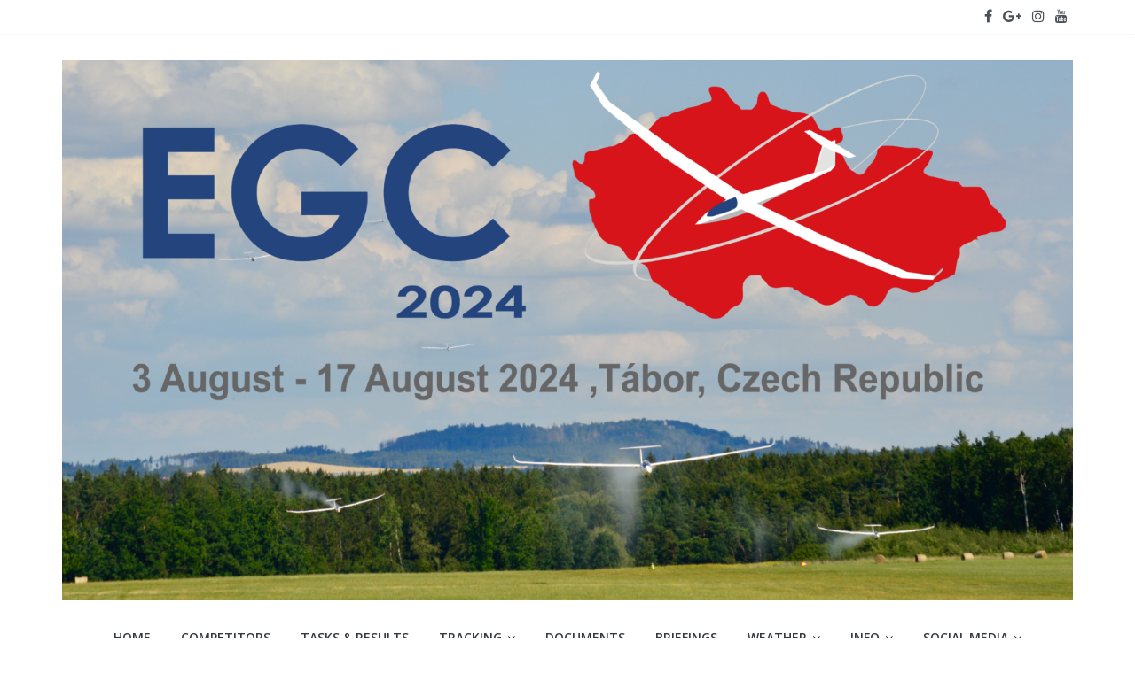

--- FILE ---
content_type: text/html; charset=UTF-8
request_url: https://www.egc2024.cz/ahoj-vsichni/
body_size: 11794
content:
<!DOCTYPE html>
<html lang="en-US">
<head>
	<meta charset="UTF-8"/>
	<meta name="viewport" content="width=device-width, initial-scale=1">
	<link rel="profile" href="http://gmpg.org/xfn/11"/>
	<title>Welcome to EGC 2024 website &#8211; EGC 2024</title>
<meta name='robots' content='max-image-preview:large' />
<link rel='dns-prefetch' href='//fonts.googleapis.com' />
<link rel="alternate" type="application/rss+xml" title="EGC 2024 &raquo; Feed" href="https://www.egc2024.cz/feed/" />
<link rel="alternate" title="oEmbed (JSON)" type="application/json+oembed" href="https://www.egc2024.cz/wp-json/oembed/1.0/embed?url=https%3A%2F%2Fwww.egc2024.cz%2Fahoj-vsichni%2F" />
<link rel="alternate" title="oEmbed (XML)" type="text/xml+oembed" href="https://www.egc2024.cz/wp-json/oembed/1.0/embed?url=https%3A%2F%2Fwww.egc2024.cz%2Fahoj-vsichni%2F&#038;format=xml" />
<style id='wp-img-auto-sizes-contain-inline-css' type='text/css'>
img:is([sizes=auto i],[sizes^="auto," i]){contain-intrinsic-size:3000px 1500px}
/*# sourceURL=wp-img-auto-sizes-contain-inline-css */
</style>
<style id='wp-emoji-styles-inline-css' type='text/css'>

	img.wp-smiley, img.emoji {
		display: inline !important;
		border: none !important;
		box-shadow: none !important;
		height: 1em !important;
		width: 1em !important;
		margin: 0 0.07em !important;
		vertical-align: -0.1em !important;
		background: none !important;
		padding: 0 !important;
	}
/*# sourceURL=wp-emoji-styles-inline-css */
</style>
<style id='wp-block-library-inline-css' type='text/css'>
:root{--wp-block-synced-color:#7a00df;--wp-block-synced-color--rgb:122,0,223;--wp-bound-block-color:var(--wp-block-synced-color);--wp-editor-canvas-background:#ddd;--wp-admin-theme-color:#007cba;--wp-admin-theme-color--rgb:0,124,186;--wp-admin-theme-color-darker-10:#006ba1;--wp-admin-theme-color-darker-10--rgb:0,107,160.5;--wp-admin-theme-color-darker-20:#005a87;--wp-admin-theme-color-darker-20--rgb:0,90,135;--wp-admin-border-width-focus:2px}@media (min-resolution:192dpi){:root{--wp-admin-border-width-focus:1.5px}}.wp-element-button{cursor:pointer}:root .has-very-light-gray-background-color{background-color:#eee}:root .has-very-dark-gray-background-color{background-color:#313131}:root .has-very-light-gray-color{color:#eee}:root .has-very-dark-gray-color{color:#313131}:root .has-vivid-green-cyan-to-vivid-cyan-blue-gradient-background{background:linear-gradient(135deg,#00d084,#0693e3)}:root .has-purple-crush-gradient-background{background:linear-gradient(135deg,#34e2e4,#4721fb 50%,#ab1dfe)}:root .has-hazy-dawn-gradient-background{background:linear-gradient(135deg,#faaca8,#dad0ec)}:root .has-subdued-olive-gradient-background{background:linear-gradient(135deg,#fafae1,#67a671)}:root .has-atomic-cream-gradient-background{background:linear-gradient(135deg,#fdd79a,#004a59)}:root .has-nightshade-gradient-background{background:linear-gradient(135deg,#330968,#31cdcf)}:root .has-midnight-gradient-background{background:linear-gradient(135deg,#020381,#2874fc)}:root{--wp--preset--font-size--normal:16px;--wp--preset--font-size--huge:42px}.has-regular-font-size{font-size:1em}.has-larger-font-size{font-size:2.625em}.has-normal-font-size{font-size:var(--wp--preset--font-size--normal)}.has-huge-font-size{font-size:var(--wp--preset--font-size--huge)}.has-text-align-center{text-align:center}.has-text-align-left{text-align:left}.has-text-align-right{text-align:right}.has-fit-text{white-space:nowrap!important}#end-resizable-editor-section{display:none}.aligncenter{clear:both}.items-justified-left{justify-content:flex-start}.items-justified-center{justify-content:center}.items-justified-right{justify-content:flex-end}.items-justified-space-between{justify-content:space-between}.screen-reader-text{border:0;clip-path:inset(50%);height:1px;margin:-1px;overflow:hidden;padding:0;position:absolute;width:1px;word-wrap:normal!important}.screen-reader-text:focus{background-color:#ddd;clip-path:none;color:#444;display:block;font-size:1em;height:auto;left:5px;line-height:normal;padding:15px 23px 14px;text-decoration:none;top:5px;width:auto;z-index:100000}html :where(.has-border-color){border-style:solid}html :where([style*=border-top-color]){border-top-style:solid}html :where([style*=border-right-color]){border-right-style:solid}html :where([style*=border-bottom-color]){border-bottom-style:solid}html :where([style*=border-left-color]){border-left-style:solid}html :where([style*=border-width]){border-style:solid}html :where([style*=border-top-width]){border-top-style:solid}html :where([style*=border-right-width]){border-right-style:solid}html :where([style*=border-bottom-width]){border-bottom-style:solid}html :where([style*=border-left-width]){border-left-style:solid}html :where(img[class*=wp-image-]){height:auto;max-width:100%}:where(figure){margin:0 0 1em}html :where(.is-position-sticky){--wp-admin--admin-bar--position-offset:var(--wp-admin--admin-bar--height,0px)}@media screen and (max-width:600px){html :where(.is-position-sticky){--wp-admin--admin-bar--position-offset:0px}}

/*# sourceURL=wp-block-library-inline-css */
</style><style id='wp-block-image-inline-css' type='text/css'>
.wp-block-image>a,.wp-block-image>figure>a{display:inline-block}.wp-block-image img{box-sizing:border-box;height:auto;max-width:100%;vertical-align:bottom}@media not (prefers-reduced-motion){.wp-block-image img.hide{visibility:hidden}.wp-block-image img.show{animation:show-content-image .4s}}.wp-block-image[style*=border-radius] img,.wp-block-image[style*=border-radius]>a{border-radius:inherit}.wp-block-image.has-custom-border img{box-sizing:border-box}.wp-block-image.aligncenter{text-align:center}.wp-block-image.alignfull>a,.wp-block-image.alignwide>a{width:100%}.wp-block-image.alignfull img,.wp-block-image.alignwide img{height:auto;width:100%}.wp-block-image .aligncenter,.wp-block-image .alignleft,.wp-block-image .alignright,.wp-block-image.aligncenter,.wp-block-image.alignleft,.wp-block-image.alignright{display:table}.wp-block-image .aligncenter>figcaption,.wp-block-image .alignleft>figcaption,.wp-block-image .alignright>figcaption,.wp-block-image.aligncenter>figcaption,.wp-block-image.alignleft>figcaption,.wp-block-image.alignright>figcaption{caption-side:bottom;display:table-caption}.wp-block-image .alignleft{float:left;margin:.5em 1em .5em 0}.wp-block-image .alignright{float:right;margin:.5em 0 .5em 1em}.wp-block-image .aligncenter{margin-left:auto;margin-right:auto}.wp-block-image :where(figcaption){margin-bottom:1em;margin-top:.5em}.wp-block-image.is-style-circle-mask img{border-radius:9999px}@supports ((-webkit-mask-image:none) or (mask-image:none)) or (-webkit-mask-image:none){.wp-block-image.is-style-circle-mask img{border-radius:0;-webkit-mask-image:url('data:image/svg+xml;utf8,<svg viewBox="0 0 100 100" xmlns="http://www.w3.org/2000/svg"><circle cx="50" cy="50" r="50"/></svg>');mask-image:url('data:image/svg+xml;utf8,<svg viewBox="0 0 100 100" xmlns="http://www.w3.org/2000/svg"><circle cx="50" cy="50" r="50"/></svg>');mask-mode:alpha;-webkit-mask-position:center;mask-position:center;-webkit-mask-repeat:no-repeat;mask-repeat:no-repeat;-webkit-mask-size:contain;mask-size:contain}}:root :where(.wp-block-image.is-style-rounded img,.wp-block-image .is-style-rounded img){border-radius:9999px}.wp-block-image figure{margin:0}.wp-lightbox-container{display:flex;flex-direction:column;position:relative}.wp-lightbox-container img{cursor:zoom-in}.wp-lightbox-container img:hover+button{opacity:1}.wp-lightbox-container button{align-items:center;backdrop-filter:blur(16px) saturate(180%);background-color:#5a5a5a40;border:none;border-radius:4px;cursor:zoom-in;display:flex;height:20px;justify-content:center;opacity:0;padding:0;position:absolute;right:16px;text-align:center;top:16px;width:20px;z-index:100}@media not (prefers-reduced-motion){.wp-lightbox-container button{transition:opacity .2s ease}}.wp-lightbox-container button:focus-visible{outline:3px auto #5a5a5a40;outline:3px auto -webkit-focus-ring-color;outline-offset:3px}.wp-lightbox-container button:hover{cursor:pointer;opacity:1}.wp-lightbox-container button:focus{opacity:1}.wp-lightbox-container button:focus,.wp-lightbox-container button:hover,.wp-lightbox-container button:not(:hover):not(:active):not(.has-background){background-color:#5a5a5a40;border:none}.wp-lightbox-overlay{box-sizing:border-box;cursor:zoom-out;height:100vh;left:0;overflow:hidden;position:fixed;top:0;visibility:hidden;width:100%;z-index:100000}.wp-lightbox-overlay .close-button{align-items:center;cursor:pointer;display:flex;justify-content:center;min-height:40px;min-width:40px;padding:0;position:absolute;right:calc(env(safe-area-inset-right) + 16px);top:calc(env(safe-area-inset-top) + 16px);z-index:5000000}.wp-lightbox-overlay .close-button:focus,.wp-lightbox-overlay .close-button:hover,.wp-lightbox-overlay .close-button:not(:hover):not(:active):not(.has-background){background:none;border:none}.wp-lightbox-overlay .lightbox-image-container{height:var(--wp--lightbox-container-height);left:50%;overflow:hidden;position:absolute;top:50%;transform:translate(-50%,-50%);transform-origin:top left;width:var(--wp--lightbox-container-width);z-index:9999999999}.wp-lightbox-overlay .wp-block-image{align-items:center;box-sizing:border-box;display:flex;height:100%;justify-content:center;margin:0;position:relative;transform-origin:0 0;width:100%;z-index:3000000}.wp-lightbox-overlay .wp-block-image img{height:var(--wp--lightbox-image-height);min-height:var(--wp--lightbox-image-height);min-width:var(--wp--lightbox-image-width);width:var(--wp--lightbox-image-width)}.wp-lightbox-overlay .wp-block-image figcaption{display:none}.wp-lightbox-overlay button{background:none;border:none}.wp-lightbox-overlay .scrim{background-color:#fff;height:100%;opacity:.9;position:absolute;width:100%;z-index:2000000}.wp-lightbox-overlay.active{visibility:visible}@media not (prefers-reduced-motion){.wp-lightbox-overlay.active{animation:turn-on-visibility .25s both}.wp-lightbox-overlay.active img{animation:turn-on-visibility .35s both}.wp-lightbox-overlay.show-closing-animation:not(.active){animation:turn-off-visibility .35s both}.wp-lightbox-overlay.show-closing-animation:not(.active) img{animation:turn-off-visibility .25s both}.wp-lightbox-overlay.zoom.active{animation:none;opacity:1;visibility:visible}.wp-lightbox-overlay.zoom.active .lightbox-image-container{animation:lightbox-zoom-in .4s}.wp-lightbox-overlay.zoom.active .lightbox-image-container img{animation:none}.wp-lightbox-overlay.zoom.active .scrim{animation:turn-on-visibility .4s forwards}.wp-lightbox-overlay.zoom.show-closing-animation:not(.active){animation:none}.wp-lightbox-overlay.zoom.show-closing-animation:not(.active) .lightbox-image-container{animation:lightbox-zoom-out .4s}.wp-lightbox-overlay.zoom.show-closing-animation:not(.active) .lightbox-image-container img{animation:none}.wp-lightbox-overlay.zoom.show-closing-animation:not(.active) .scrim{animation:turn-off-visibility .4s forwards}}@keyframes show-content-image{0%{visibility:hidden}99%{visibility:hidden}to{visibility:visible}}@keyframes turn-on-visibility{0%{opacity:0}to{opacity:1}}@keyframes turn-off-visibility{0%{opacity:1;visibility:visible}99%{opacity:0;visibility:visible}to{opacity:0;visibility:hidden}}@keyframes lightbox-zoom-in{0%{transform:translate(calc((-100vw + var(--wp--lightbox-scrollbar-width))/2 + var(--wp--lightbox-initial-left-position)),calc(-50vh + var(--wp--lightbox-initial-top-position))) scale(var(--wp--lightbox-scale))}to{transform:translate(-50%,-50%) scale(1)}}@keyframes lightbox-zoom-out{0%{transform:translate(-50%,-50%) scale(1);visibility:visible}99%{visibility:visible}to{transform:translate(calc((-100vw + var(--wp--lightbox-scrollbar-width))/2 + var(--wp--lightbox-initial-left-position)),calc(-50vh + var(--wp--lightbox-initial-top-position))) scale(var(--wp--lightbox-scale));visibility:hidden}}
/*# sourceURL=https://www.egc2024.cz/wp-includes/blocks/image/style.min.css */
</style>
<style id='wp-block-paragraph-inline-css' type='text/css'>
.is-small-text{font-size:.875em}.is-regular-text{font-size:1em}.is-large-text{font-size:2.25em}.is-larger-text{font-size:3em}.has-drop-cap:not(:focus):first-letter{float:left;font-size:8.4em;font-style:normal;font-weight:100;line-height:.68;margin:.05em .1em 0 0;text-transform:uppercase}body.rtl .has-drop-cap:not(:focus):first-letter{float:none;margin-left:.1em}p.has-drop-cap.has-background{overflow:hidden}:root :where(p.has-background){padding:1.25em 2.375em}:where(p.has-text-color:not(.has-link-color)) a{color:inherit}p.has-text-align-left[style*="writing-mode:vertical-lr"],p.has-text-align-right[style*="writing-mode:vertical-rl"]{rotate:180deg}
/*# sourceURL=https://www.egc2024.cz/wp-includes/blocks/paragraph/style.min.css */
</style>
<style id='global-styles-inline-css' type='text/css'>
:root{--wp--preset--aspect-ratio--square: 1;--wp--preset--aspect-ratio--4-3: 4/3;--wp--preset--aspect-ratio--3-4: 3/4;--wp--preset--aspect-ratio--3-2: 3/2;--wp--preset--aspect-ratio--2-3: 2/3;--wp--preset--aspect-ratio--16-9: 16/9;--wp--preset--aspect-ratio--9-16: 9/16;--wp--preset--color--black: #000000;--wp--preset--color--cyan-bluish-gray: #abb8c3;--wp--preset--color--white: #ffffff;--wp--preset--color--pale-pink: #f78da7;--wp--preset--color--vivid-red: #cf2e2e;--wp--preset--color--luminous-vivid-orange: #ff6900;--wp--preset--color--luminous-vivid-amber: #fcb900;--wp--preset--color--light-green-cyan: #7bdcb5;--wp--preset--color--vivid-green-cyan: #00d084;--wp--preset--color--pale-cyan-blue: #8ed1fc;--wp--preset--color--vivid-cyan-blue: #0693e3;--wp--preset--color--vivid-purple: #9b51e0;--wp--preset--gradient--vivid-cyan-blue-to-vivid-purple: linear-gradient(135deg,rgb(6,147,227) 0%,rgb(155,81,224) 100%);--wp--preset--gradient--light-green-cyan-to-vivid-green-cyan: linear-gradient(135deg,rgb(122,220,180) 0%,rgb(0,208,130) 100%);--wp--preset--gradient--luminous-vivid-amber-to-luminous-vivid-orange: linear-gradient(135deg,rgb(252,185,0) 0%,rgb(255,105,0) 100%);--wp--preset--gradient--luminous-vivid-orange-to-vivid-red: linear-gradient(135deg,rgb(255,105,0) 0%,rgb(207,46,46) 100%);--wp--preset--gradient--very-light-gray-to-cyan-bluish-gray: linear-gradient(135deg,rgb(238,238,238) 0%,rgb(169,184,195) 100%);--wp--preset--gradient--cool-to-warm-spectrum: linear-gradient(135deg,rgb(74,234,220) 0%,rgb(151,120,209) 20%,rgb(207,42,186) 40%,rgb(238,44,130) 60%,rgb(251,105,98) 80%,rgb(254,248,76) 100%);--wp--preset--gradient--blush-light-purple: linear-gradient(135deg,rgb(255,206,236) 0%,rgb(152,150,240) 100%);--wp--preset--gradient--blush-bordeaux: linear-gradient(135deg,rgb(254,205,165) 0%,rgb(254,45,45) 50%,rgb(107,0,62) 100%);--wp--preset--gradient--luminous-dusk: linear-gradient(135deg,rgb(255,203,112) 0%,rgb(199,81,192) 50%,rgb(65,88,208) 100%);--wp--preset--gradient--pale-ocean: linear-gradient(135deg,rgb(255,245,203) 0%,rgb(182,227,212) 50%,rgb(51,167,181) 100%);--wp--preset--gradient--electric-grass: linear-gradient(135deg,rgb(202,248,128) 0%,rgb(113,206,126) 100%);--wp--preset--gradient--midnight: linear-gradient(135deg,rgb(2,3,129) 0%,rgb(40,116,252) 100%);--wp--preset--font-size--small: 13px;--wp--preset--font-size--medium: 20px;--wp--preset--font-size--large: 36px;--wp--preset--font-size--x-large: 42px;--wp--preset--spacing--20: 0.44rem;--wp--preset--spacing--30: 0.67rem;--wp--preset--spacing--40: 1rem;--wp--preset--spacing--50: 1.5rem;--wp--preset--spacing--60: 2.25rem;--wp--preset--spacing--70: 3.38rem;--wp--preset--spacing--80: 5.06rem;--wp--preset--shadow--natural: 6px 6px 9px rgba(0, 0, 0, 0.2);--wp--preset--shadow--deep: 12px 12px 50px rgba(0, 0, 0, 0.4);--wp--preset--shadow--sharp: 6px 6px 0px rgba(0, 0, 0, 0.2);--wp--preset--shadow--outlined: 6px 6px 0px -3px rgb(255, 255, 255), 6px 6px rgb(0, 0, 0);--wp--preset--shadow--crisp: 6px 6px 0px rgb(0, 0, 0);}:where(.is-layout-flex){gap: 0.5em;}:where(.is-layout-grid){gap: 0.5em;}body .is-layout-flex{display: flex;}.is-layout-flex{flex-wrap: wrap;align-items: center;}.is-layout-flex > :is(*, div){margin: 0;}body .is-layout-grid{display: grid;}.is-layout-grid > :is(*, div){margin: 0;}:where(.wp-block-columns.is-layout-flex){gap: 2em;}:where(.wp-block-columns.is-layout-grid){gap: 2em;}:where(.wp-block-post-template.is-layout-flex){gap: 1.25em;}:where(.wp-block-post-template.is-layout-grid){gap: 1.25em;}.has-black-color{color: var(--wp--preset--color--black) !important;}.has-cyan-bluish-gray-color{color: var(--wp--preset--color--cyan-bluish-gray) !important;}.has-white-color{color: var(--wp--preset--color--white) !important;}.has-pale-pink-color{color: var(--wp--preset--color--pale-pink) !important;}.has-vivid-red-color{color: var(--wp--preset--color--vivid-red) !important;}.has-luminous-vivid-orange-color{color: var(--wp--preset--color--luminous-vivid-orange) !important;}.has-luminous-vivid-amber-color{color: var(--wp--preset--color--luminous-vivid-amber) !important;}.has-light-green-cyan-color{color: var(--wp--preset--color--light-green-cyan) !important;}.has-vivid-green-cyan-color{color: var(--wp--preset--color--vivid-green-cyan) !important;}.has-pale-cyan-blue-color{color: var(--wp--preset--color--pale-cyan-blue) !important;}.has-vivid-cyan-blue-color{color: var(--wp--preset--color--vivid-cyan-blue) !important;}.has-vivid-purple-color{color: var(--wp--preset--color--vivid-purple) !important;}.has-black-background-color{background-color: var(--wp--preset--color--black) !important;}.has-cyan-bluish-gray-background-color{background-color: var(--wp--preset--color--cyan-bluish-gray) !important;}.has-white-background-color{background-color: var(--wp--preset--color--white) !important;}.has-pale-pink-background-color{background-color: var(--wp--preset--color--pale-pink) !important;}.has-vivid-red-background-color{background-color: var(--wp--preset--color--vivid-red) !important;}.has-luminous-vivid-orange-background-color{background-color: var(--wp--preset--color--luminous-vivid-orange) !important;}.has-luminous-vivid-amber-background-color{background-color: var(--wp--preset--color--luminous-vivid-amber) !important;}.has-light-green-cyan-background-color{background-color: var(--wp--preset--color--light-green-cyan) !important;}.has-vivid-green-cyan-background-color{background-color: var(--wp--preset--color--vivid-green-cyan) !important;}.has-pale-cyan-blue-background-color{background-color: var(--wp--preset--color--pale-cyan-blue) !important;}.has-vivid-cyan-blue-background-color{background-color: var(--wp--preset--color--vivid-cyan-blue) !important;}.has-vivid-purple-background-color{background-color: var(--wp--preset--color--vivid-purple) !important;}.has-black-border-color{border-color: var(--wp--preset--color--black) !important;}.has-cyan-bluish-gray-border-color{border-color: var(--wp--preset--color--cyan-bluish-gray) !important;}.has-white-border-color{border-color: var(--wp--preset--color--white) !important;}.has-pale-pink-border-color{border-color: var(--wp--preset--color--pale-pink) !important;}.has-vivid-red-border-color{border-color: var(--wp--preset--color--vivid-red) !important;}.has-luminous-vivid-orange-border-color{border-color: var(--wp--preset--color--luminous-vivid-orange) !important;}.has-luminous-vivid-amber-border-color{border-color: var(--wp--preset--color--luminous-vivid-amber) !important;}.has-light-green-cyan-border-color{border-color: var(--wp--preset--color--light-green-cyan) !important;}.has-vivid-green-cyan-border-color{border-color: var(--wp--preset--color--vivid-green-cyan) !important;}.has-pale-cyan-blue-border-color{border-color: var(--wp--preset--color--pale-cyan-blue) !important;}.has-vivid-cyan-blue-border-color{border-color: var(--wp--preset--color--vivid-cyan-blue) !important;}.has-vivid-purple-border-color{border-color: var(--wp--preset--color--vivid-purple) !important;}.has-vivid-cyan-blue-to-vivid-purple-gradient-background{background: var(--wp--preset--gradient--vivid-cyan-blue-to-vivid-purple) !important;}.has-light-green-cyan-to-vivid-green-cyan-gradient-background{background: var(--wp--preset--gradient--light-green-cyan-to-vivid-green-cyan) !important;}.has-luminous-vivid-amber-to-luminous-vivid-orange-gradient-background{background: var(--wp--preset--gradient--luminous-vivid-amber-to-luminous-vivid-orange) !important;}.has-luminous-vivid-orange-to-vivid-red-gradient-background{background: var(--wp--preset--gradient--luminous-vivid-orange-to-vivid-red) !important;}.has-very-light-gray-to-cyan-bluish-gray-gradient-background{background: var(--wp--preset--gradient--very-light-gray-to-cyan-bluish-gray) !important;}.has-cool-to-warm-spectrum-gradient-background{background: var(--wp--preset--gradient--cool-to-warm-spectrum) !important;}.has-blush-light-purple-gradient-background{background: var(--wp--preset--gradient--blush-light-purple) !important;}.has-blush-bordeaux-gradient-background{background: var(--wp--preset--gradient--blush-bordeaux) !important;}.has-luminous-dusk-gradient-background{background: var(--wp--preset--gradient--luminous-dusk) !important;}.has-pale-ocean-gradient-background{background: var(--wp--preset--gradient--pale-ocean) !important;}.has-electric-grass-gradient-background{background: var(--wp--preset--gradient--electric-grass) !important;}.has-midnight-gradient-background{background: var(--wp--preset--gradient--midnight) !important;}.has-small-font-size{font-size: var(--wp--preset--font-size--small) !important;}.has-medium-font-size{font-size: var(--wp--preset--font-size--medium) !important;}.has-large-font-size{font-size: var(--wp--preset--font-size--large) !important;}.has-x-large-font-size{font-size: var(--wp--preset--font-size--x-large) !important;}
/*# sourceURL=global-styles-inline-css */
</style>

<style id='classic-theme-styles-inline-css' type='text/css'>
/*! This file is auto-generated */
.wp-block-button__link{color:#fff;background-color:#32373c;border-radius:9999px;box-shadow:none;text-decoration:none;padding:calc(.667em + 2px) calc(1.333em + 2px);font-size:1.125em}.wp-block-file__button{background:#32373c;color:#fff;text-decoration:none}
/*# sourceURL=/wp-includes/css/classic-themes.min.css */
</style>
<link rel='stylesheet' id='colormag_google_fonts-css' href='//fonts.googleapis.com/css?family=Open+Sans%3A400%2C600&#038;ver=6.9' type='text/css' media='all' />
<link rel='stylesheet' id='colormag_style-css' href='https://www.egc2024.cz/wp-content/themes/gc-mq/style.css?ver=6.9' type='text/css' media='all' />
<link rel='stylesheet' id='colormag-fontawesome-css' href='https://www.egc2024.cz/wp-content/themes/gc-mq/fontawesome/css/font-awesome.css?ver=4.2.1' type='text/css' media='all' />
<script type="text/javascript" src="https://www.egc2024.cz/wp-includes/js/jquery/jquery.min.js?ver=3.7.1" id="jquery-core-js"></script>
<script type="text/javascript" src="https://www.egc2024.cz/wp-includes/js/jquery/jquery-migrate.min.js?ver=3.4.1" id="jquery-migrate-js"></script>
<link rel="https://api.w.org/" href="https://www.egc2024.cz/wp-json/" /><link rel="alternate" title="JSON" type="application/json" href="https://www.egc2024.cz/wp-json/wp/v2/posts/1" /><link rel="EditURI" type="application/rsd+xml" title="RSD" href="https://www.egc2024.cz/xmlrpc.php?rsd" />
<link rel="canonical" href="https://www.egc2024.cz/ahoj-vsichni/" />
<link rel='shortlink' href='https://www.egc2024.cz/?p=1' />
<!-- Analytics by WP Statistics v14.12.1 - https://wp-statistics.com -->
<style type="text/css" id="custom-background-css">
body.custom-background { background-color: #ffffff; }
</style>
	<link rel="icon" href="https://www.egc2024.cz/wp-content/uploads/2023/10/cropped-EGC2024ico-32x32.png" sizes="32x32" />
<link rel="icon" href="https://www.egc2024.cz/wp-content/uploads/2023/10/cropped-EGC2024ico-192x192.png" sizes="192x192" />
<link rel="apple-touch-icon" href="https://www.egc2024.cz/wp-content/uploads/2023/10/cropped-EGC2024ico-180x180.png" />
<meta name="msapplication-TileImage" content="https://www.egc2024.cz/wp-content/uploads/2023/10/cropped-EGC2024ico-270x270.png" />
<!-- EGC 2024 Internal Styles -->		<style type="text/css"> .colormag-button,blockquote,button,input[type=reset],input[type=button],input[type=submit],
		#masthead.colormag-header-clean #site-navigation.main-small-navigation .menu-toggle{background-color:#ff0000}
		#site-title a,.next a:hover,.previous a:hover,.social-links i.fa:hover,a,
		#masthead.colormag-header-clean .social-links li:hover i.fa,
		#masthead.colormag-header-classic .social-links li:hover i.fa,
		#masthead.colormag-header-clean .breaking-news .newsticker a:hover,
		#masthead.colormag-header-classic .breaking-news .newsticker a:hover,
		#masthead.colormag-header-classic #site-navigation .fa.search-top:hover,
		#masthead.colormag-header-classic #site-navigation.main-navigation .random-post a:hover .fa-random,
		.dark-skin #masthead.colormag-header-classic #site-navigation.main-navigation .home-icon:hover .fa,
		#masthead .main-small-navigation li:hover > .sub-toggle i,
		.better-responsive-menu #masthead .main-small-navigation .sub-toggle.active .fa {color:#ff0000}
		.fa.search-top:hover,
		#masthead.colormag-header-classic #site-navigation.main-small-navigation .menu-toggle,
		.main-navigation ul li.focus > a,
        #masthead.colormag-header-classic .main-navigation ul ul.sub-menu li.focus > a {background-color:#ff0000}
		#site-navigation{border-top:4px solid #ff0000}
		.home-icon.front_page_on,.main-navigation a:hover,.main-navigation ul li ul li a:hover,
		.main-navigation ul li ul li:hover>a,
		.main-navigation ul li.current-menu-ancestor>a,
		.main-navigation ul li.current-menu-item ul li a:hover,
		.main-navigation ul li.current-menu-item>a,
		.main-navigation ul li.current_page_ancestor>a,
		.main-navigation ul li.current_page_item>a,
		.main-navigation ul li:hover>a,
		.main-small-navigation li a:hover,
		.site-header .menu-toggle:hover,
		#masthead.colormag-header-classic .main-navigation ul ul.sub-menu li:hover > a,
		#masthead.colormag-header-classic .main-navigation ul ul.sub-menu li.current-menu-ancestor > a,
		#masthead.colormag-header-classic .main-navigation ul ul.sub-menu li.current-menu-item > a,
		#masthead .main-small-navigation li:hover > a,
		#masthead .main-small-navigation li.current-page-ancestor > a,
		#masthead .main-small-navigation li.current-menu-ancestor > a,
		#masthead .main-small-navigation li.current-page-item > a,
		#masthead .main-small-navigation li.current-menu-item > a{background-color:#ff0000}
		#masthead.colormag-header-classic .main-navigation .home-icon a:hover .fa { color:#ff0000}
		.main-small-navigation .current-menu-item>a,.main-small-navigation .current_page_item>a {background:#ff0000}
		#masthead.colormag-header-classic .main-navigation ul ul.sub-menu li:hover,
		#masthead.colormag-header-classic .main-navigation ul ul.sub-menu li.current-menu-ancestor,
		#masthead.colormag-header-classic .main-navigation ul ul.sub-menu li.current-menu-item,
		#masthead.colormag-header-classic #site-navigation .menu-toggle,
		#masthead.colormag-header-classic #site-navigation .menu-toggle:hover,
		#masthead.colormag-header-classic .main-navigation ul > li:hover > a,
        #masthead.colormag-header-classic .main-navigation ul > li.current-menu-item > a,
        #masthead.colormag-header-classic .main-navigation ul > li.current-menu-ancestor > a,
        #masthead.colormag-header-classic .main-navigation ul li.focus > a{ border-color:#ff0000}
		.promo-button-area a:hover{border:2px solid #ff0000;background-color:#ff0000}
		#content .wp-pagenavi .current,
		#content .wp-pagenavi a:hover,.format-link .entry-content a,.pagination span{ background-color:#ff0000}
		.pagination a span:hover{color:#ff0000;border-color:#ff0000}
		#content .comments-area a.comment-edit-link:hover,#content .comments-area a.comment-permalink:hover,
		#content .comments-area article header cite a:hover,.comments-area .comment-author-link a:hover{color:#ff0000}
		.comments-area .comment-author-link span{background-color:#ff0000}
		.comment .comment-reply-link:hover,.nav-next a,.nav-previous a{color:#ff0000}
		#secondary .widget-title{border-bottom:2px solid #ff0000}
		#secondary .widget-title span{background-color:#ff0000}
		.footer-widgets-area .widget-title{border-bottom:2px solid #ff0000}
		.footer-widgets-area .widget-title span,
		.colormag-footer--classic .footer-widgets-area .widget-title span::before{background-color:#ff0000}
		.footer-widgets-area a:hover{color:#ff0000}
		.advertisement_above_footer .widget-title{ border-bottom:2px solid #ff0000}
		.advertisement_above_footer .widget-title span{background-color:#ff0000}
		a#scroll-up i{color:#ff0000}
		.page-header .page-title{border-bottom:2px solid #ff0000}
		#content .post .article-content .above-entry-meta .cat-links a,
		.page-header .page-title span{ background-color:#ff0000}
		#content .post .article-content .entry-title a:hover,
		.entry-meta .byline i,.entry-meta .cat-links i,.entry-meta a,
		.post .entry-title a:hover,.search .entry-title a:hover{color:#ff0000}
		.entry-meta .post-format i{background-color:#ff0000}
		.entry-meta .comments-link a:hover,.entry-meta .edit-link a:hover,.entry-meta .posted-on a:hover,
		.entry-meta .tag-links a:hover,.single #content .tags a:hover{color:#ff0000}.more-link,
		.no-post-thumbnail{background-color:#ff0000}
		.post-box .entry-meta .cat-links a:hover,.post-box .entry-meta .posted-on a:hover,
		.post.post-box .entry-title a:hover{color:#ff0000}
		.widget_featured_slider .slide-content .above-entry-meta .cat-links a{background-color:#ff0000}
		.widget_featured_slider .slide-content .below-entry-meta .byline a:hover,
		.widget_featured_slider .slide-content .below-entry-meta .comments a:hover,
		.widget_featured_slider .slide-content .below-entry-meta .posted-on a:hover,
		.widget_featured_slider .slide-content .entry-title a:hover{color:#ff0000}
		.widget_highlighted_posts .article-content .above-entry-meta .cat-links a {background-color:#ff0000}
		.byline a:hover,.comments a:hover,.edit-link a:hover,.posted-on a:hover,.tag-links a:hover,
		.widget_highlighted_posts .article-content .below-entry-meta .byline a:hover,
		.widget_highlighted_posts .article-content .below-entry-meta .comments a:hover,
		.widget_highlighted_posts .article-content .below-entry-meta .posted-on a:hover,
		.widget_highlighted_posts .article-content .entry-title a:hover{color:#ff0000}
		.widget_featured_posts .article-content .above-entry-meta .cat-links a{background-color:#ff0000}
		.widget_featured_posts .article-content .entry-title a:hover{color:#ff0000}
		.widget_featured_posts .widget-title{border-bottom:2px solid #ff0000}
		.widget_featured_posts .widget-title span{background-color:#ff0000}
		.related-posts-main-title .fa,.single-related-posts .article-content .entry-title a:hover{color:#ff0000} .widget_slider_area .widget-title,.widget_beside_slider .widget-title { border-bottom:2px solid #ff0000} .widget_slider_area .widget-title span,.widget_beside_slider .widget-title span { background-color:#ff0000}
		 @media (max-width: 768px) {.better-responsive-menu .sub-toggle{background-color:#e10000}}</style>
		</head>

<body class="wp-singular post-template-default single single-post postid-1 single-format-standard custom-background wp-custom-logo wp-theme-gc-mq no-sidebar wide better-responsive-menu">



<div id="page" class="hfeed site">
	<a class="skip-link screen-reader-text" href="#main">Skip to content</a>

	
	
	<header id="masthead" class="site-header clearfix colormag-header-classic">
		<div id="header-text-nav-container" class="clearfix">

						<div class="news-bar">
				<div class="inner-wrap clearfix">
					
					
							<div class="social-links clearfix">
			<ul>
				<li><a href="https://www.facebook.com/profile.php?id=61553977850210" target="_blank"><i class="fa fa-facebook"></i></a></li><li><a href="https://photos.app.goo.gl/yHVqV2jZWBYC9CVx8" target="_blank"><i class="fa fa-google-plus"></i></a></li><li><a href="https://www.instagram.com/egc_2024" target="_blank"><i class="fa fa-instagram"></i></a></li><li><a href="https://youtube.com/@egc2024tabor?feature=shared" target="_blank"><i class="fa fa-youtube"></i></a></li>			</ul>
		</div><!-- .social-links -->
						</div>
			</div>
		
			
			
		<div class="inner-wrap">

			<div id="header-text-nav-wrap" class="clearfix">
				<div id="header-left-section">
											<div id="header-logo-image">
							<a href="https://www.egc2024.cz/" class="custom-logo-link" rel="home"><img width="6016" height="3217" src="https://www.egc2024.cz/wp-content/uploads/2024/01/HeaderImage_v2.png" class="custom-logo" alt="EGC 2024" decoding="async" fetchpriority="high" srcset="https://www.egc2024.cz/wp-content/uploads/2024/01/HeaderImage_v2.png 6016w, https://www.egc2024.cz/wp-content/uploads/2024/01/HeaderImage_v2-300x160.png 300w, https://www.egc2024.cz/wp-content/uploads/2024/01/HeaderImage_v2-1600x856.png 1600w, https://www.egc2024.cz/wp-content/uploads/2024/01/HeaderImage_v2-768x411.png 768w, https://www.egc2024.cz/wp-content/uploads/2024/01/HeaderImage_v2-1536x821.png 1536w, https://www.egc2024.cz/wp-content/uploads/2024/01/HeaderImage_v2-2048x1095.png 2048w" sizes="(max-width: 6016px) 100vw, 6016px" /></a>						</div><!-- #header-logo-image -->
											<div id="header-text" class="screen-reader-text">
													<h3 id="site-title">
								<a href="https://www.egc2024.cz/" title="EGC 2024" rel="home">EGC 2024</a>
							</h3>
																		<p id="site-description">22nd European Glidign Championships</p>
						<!-- #site-description -->
					</div><!-- #header-text -->
				</div><!-- #header-left-section -->
				<div id="header-right-section">
									</div><!-- #header-right-section -->

			</div><!-- #header-text-nav-wrap -->

		</div><!-- .inner-wrap -->

		
			
			
		<nav id="site-navigation" class="main-navigation clearfix" role="navigation">
			<div class="inner-wrap clearfix">
				
				
				<p class="menu-toggle"></p>
				<div class="menu-primary-container"><ul id="menu-hlavni-menu" class="menu"><li id="menu-item-28" class="menu-item menu-item-type-custom menu-item-object-custom menu-item-home menu-item-28"><a href="https://www.egc2024.cz/">Home</a></li>
<li id="menu-item-130" class="menu-item menu-item-type-post_type menu-item-object-page menu-item-130"><a href="https://www.egc2024.cz/competitors/">Competitors</a></li>
<li id="menu-item-278" class="menu-item menu-item-type-custom menu-item-object-custom menu-item-278"><a href="https://www.soaringspot.com/en_gb/22nd-fai-european-gliding-championships-tabor-2024/results">TASKS &#038; RESULTS</a></li>
<li id="menu-item-373" class="menu-item menu-item-type-custom menu-item-object-custom menu-item-has-children menu-item-373"><a href="#">TRACKING</a>
<ul class="sub-menu">
	<li id="menu-item-381" class="menu-item menu-item-type-custom menu-item-object-custom menu-item-381"><a target="_blank" href="https://egc.onglide.com">OnGlide &#8211; All Classes</a></li>
	<li id="menu-item-372" class="menu-item menu-item-type-custom menu-item-object-custom menu-item-372"><a target="_blank" href="https://glideandseek.com/?compDataUrl=https://gist.githubusercontent.com/matsmats418/86d23fdecfd3470cf8f3ec44e24cac95/raw/f6d6a93947a10d6d5faeeee96ef72a47b63714a6/egc2024-club.json">Glide and Seek &#8211; Club Class</a></li>
	<li id="menu-item-376" class="menu-item menu-item-type-custom menu-item-object-custom menu-item-376"><a target="_blank" href="https://glideandseek.com/?compDataUrl=https://gist.githubusercontent.com/matsmats418/c5279d208c0ff218fe49719f453b4216/raw/f37f7ed18a6f2e58af6c5b7c6cf330602acb53f2/egc2024-standard.json">Glide and Seek &#8211; Standard Class</a></li>
	<li id="menu-item-378" class="menu-item menu-item-type-custom menu-item-object-custom menu-item-378"><a target="_blank" href="https://glideandseek.com/?compDataUrl=https://gist.githubusercontent.com/matsmats418/c32932b40332df3e3b56bd980e2639fd/raw/4fbac86ffaef6b2dfb4d870cf8d2e375e3125907/egc2024-15m.json">Glide and Seek &#8211; 15M Class</a></li>
</ul>
</li>
<li id="menu-item-29" class="menu-item menu-item-type-post_type menu-item-object-page menu-item-29"><a href="https://www.egc2024.cz/documents/">Documents</a></li>
<li id="menu-item-349" class="menu-item menu-item-type-post_type menu-item-object-page menu-item-349"><a href="https://www.egc2024.cz/briefings/">BRIEFINGS</a></li>
<li id="menu-item-155" class="menu-item menu-item-type-custom menu-item-object-custom menu-item-has-children menu-item-155"><a href="#">WEATHER</a>
<ul class="sub-menu">
	<li id="menu-item-199" class="menu-item menu-item-type-post_type menu-item-object-page menu-item-199"><a href="https://www.egc2024.cz/webcams/">LKTA WEBCAMS</a></li>
	<li id="menu-item-156" class="menu-item menu-item-type-custom menu-item-object-custom menu-item-156"><a target="_blank" href="http://portal.chmi.cz/files/portal/docs/meteo/sat/data_jsmsgview.html">SATELITE</a></li>
	<li id="menu-item-157" class="menu-item menu-item-type-custom menu-item-object-custom menu-item-157"><a target="_blank" href="https://www.chmi.cz/files/portal/docs/meteo/rad/inca-cz/short.html">RADAR CZ</a></li>
	<li id="menu-item-158" class="menu-item menu-item-type-custom menu-item-object-custom menu-item-158"><a target="_blank" href="https://www.windy.com/-Weather-radar-radar?radar,49.543,15.172,7">RADAR EU</a></li>
	<li id="menu-item-159" class="menu-item menu-item-type-custom menu-item-object-custom menu-item-159"><a target="_blank" href="http://portal.chmi.cz/aktualni-situace/aktualni-stav-pocasi/evropa/synopticka-situace">SYMOPTIC SITUATION</a></li>
	<li id="menu-item-160" class="menu-item menu-item-type-custom menu-item-object-custom menu-item-160"><a target="_blank" href="http://portal.chmi.cz/files/portal/docs/meteo/om/evropa/psyne_portal.html">SYNOPTIC FORECAST</a></li>
	<li id="menu-item-161" class="menu-item menu-item-type-custom menu-item-object-custom menu-item-161"><a target="_blank" href="https://www.chmi.cz/files/portal/docs/meteo/oa/ptu_grafy.html">SOUNDING</a></li>
	<li id="menu-item-162" class="menu-item menu-item-type-custom menu-item-object-custom menu-item-162"><a target="_blank" href="http://portal.chmi.cz/files/portal/docs/meteo/kam/mapa/">WEATHER WEBCAMS</a></li>
</ul>
</li>
<li id="menu-item-134" class="menu-item menu-item-type-post_type menu-item-object-page menu-item-has-children menu-item-134"><a href="https://www.egc2024.cz/contact/">INFO</a>
<ul class="sub-menu">
	<li id="menu-item-139" class="menu-item menu-item-type-post_type menu-item-object-page menu-item-139"><a href="https://www.egc2024.cz/contact/">CONTACT</a></li>
	<li id="menu-item-135" class="menu-item menu-item-type-custom menu-item-object-custom menu-item-135"><a target="_blank" href="https://aim.rlp.cz/vfrmanual/actual/lkta_text_en.html">LKTA Pilot Info</a></li>
	<li id="menu-item-136" class="menu-item menu-item-type-custom menu-item-object-custom menu-item-136"><a target="_blank" href="https://aim.rlp.cz/vfrmanual/index_en.html">Czech VFR Manual</a></li>
	<li id="menu-item-153" class="menu-item menu-item-type-post_type menu-item-object-page menu-item-153"><a target="_blank" href="https://www.egc2024.cz/webcams/">LKTA WEBCAM</a></li>
</ul>
</li>
<li id="menu-item-210" class="menu-item menu-item-type-custom menu-item-object-custom menu-item-has-children menu-item-210"><a href="#">SOCIAL MEDIA</a>
<ul class="sub-menu">
	<li id="menu-item-213" class="menu-item menu-item-type-custom menu-item-object-custom menu-item-213"><a target="_blank" href="https://photos.app.goo.gl/yHVqV2jZWBYC9CVx8">GALLERY</a></li>
	<li id="menu-item-212" class="menu-item menu-item-type-custom menu-item-object-custom menu-item-212"><a target="_blank" href="https://www.instagram.com/egc_2024">INSTRAGRAM</a></li>
	<li id="menu-item-211" class="menu-item menu-item-type-custom menu-item-object-custom menu-item-211"><a target="_blank" href="https://www.facebook.com/profile.php?id=61553977850210">FACEBOOK</a></li>
	<li id="menu-item-352" class="menu-item menu-item-type-custom menu-item-object-custom menu-item-352"><a href="https://youtube.com/@egc2024tabor?feature=shared">YOUTUBE</a></li>
</ul>
</li>
<li id="menu-item-196" class="menu-item menu-item-type-post_type menu-item-object-page menu-item-196"><a href="https://www.egc2024.cz/pro-verejnost/">PRO VEŘEJNOST</a></li>
</ul></div>
			</div>
		</nav>

		
		</div><!-- #header-text-nav-container -->

		
	</header>

		
	<div id="main" class="clearfix">
		<div class="inner-wrap clearfix">

	
	<div id="primary">
		<div id="content" class="clearfix">

			
				
<article id="post-1" class="post-1 post type-post status-publish format-standard hentry category-nezarazene">
	
   
   
   <div class="article-content clearfix">

   
   
      <header class="entry-header">
   		<h1 class="entry-title">
   			Welcome to EGC 2024 website   		</h1>
   	</header>

   	<div class="below-entry-meta">
			<span class="posted-on"><a href="https://www.egc2024.cz/ahoj-vsichni/" title="23:03" rel="bookmark"><i class="fa fa-calendar-o"></i> <time class="entry-date published" datetime="2023-10-18T23:03:28+02:00">2023-10-18</time><time class="updated" datetime="2024-01-28T18:07:47+01:00">2024-01-28</time></a></span>
			<span class="byline">
				<span class="author vcard">
					<i class="fa fa-user"></i>
					<a class="url fn n"
					   href="https://www.egc2024.cz/author/matej/"
					   title="Matěj Rendla">Matěj Rendla					</a>
				</span>
			</span>

			</div>
   	<div class="entry-content clearfix">
   		
<p>Welcome to the official website for the 24nd FAI European Gliding Championships. <br><br>The first bulletin has now been published alongside the NAC nomination form and invitation letter. All the documents are availabe <a href="https://www.egc2024.cz/documents/" data-type="page" data-id="2">here.</a> <br><br>All NACs wishing to send pilots to the championships must fill out and send this form to the official email address before January 31st 2024. </p>



<p></p>



<p></p>
   	</div>

   </div>

	</article>

			
		</div><!-- #content -->

      
		<ul class="default-wp-page clearfix">
			<li class="previous"></li>
			<li class="next"><a href="https://www.egc2024.cz/individual-entries-now-open/" rel="next">Individual Entries Now Open <span class="meta-nav">&rarr;</span></a></li>
		</ul>
	
      
      
      
	</div><!-- #primary -->

	
	

</div><!-- .inner-wrap -->
</div><!-- #main -->




<footer id="colophon" class="clearfix colormag-footer--classic">
	
<div class="footer-widgets-wrapper">
	<div class="inner-wrap">
		<div class="footer-widgets-area clearfix">
         <div class="tg-footer-main-widget">
   			<div class="tg-first-footer-widget">
   				   			</div>
         </div>
         <div class="tg-footer-other-widgets">
   			<div class="tg-second-footer-widget">
   				<aside id="block-16" class="widget widget_block widget_media_image clearfix"><div class="wp-block-image">
<figure class="aligncenter size-large is-resized"><a href="https://aktabor.cz/"><img loading="lazy" decoding="async" width="835" height="1024" src="https://www.egc2024.cz/wp-content/uploads/2024/01/ak_tabor_logo_2019-1-835x1024.png" alt="" class="wp-image-145" style="width:130px;height:auto" srcset="https://www.egc2024.cz/wp-content/uploads/2024/01/ak_tabor_logo_2019-1-835x1024.png 835w, https://www.egc2024.cz/wp-content/uploads/2024/01/ak_tabor_logo_2019-1-245x300.png 245w, https://www.egc2024.cz/wp-content/uploads/2024/01/ak_tabor_logo_2019-1-768x942.png 768w, https://www.egc2024.cz/wp-content/uploads/2024/01/ak_tabor_logo_2019-1-1253x1536.png 1253w, https://www.egc2024.cz/wp-content/uploads/2024/01/ak_tabor_logo_2019-1-1670x2048.png 1670w" sizes="auto, (max-width: 835px) 100vw, 835px" /></a></figure>
</div></aside>   			</div>
            <div class="tg-third-footer-widget">
               <aside id="block-33" class="widget widget_block widget_media_image clearfix">
<figure class="wp-block-image size-full is-resized"><img loading="lazy" decoding="async" width="266" height="378" src="https://www.egc2024.cz/wp-content/uploads/2024/07/AeCRNSA.png" alt="" class="wp-image-331" style="width:110px;height:auto" srcset="https://www.egc2024.cz/wp-content/uploads/2024/07/AeCRNSA.png 266w, https://www.egc2024.cz/wp-content/uploads/2024/07/AeCRNSA-211x300.png 211w" sizes="auto, (max-width: 266px) 100vw, 266px" /></figure>
</aside>            </div>
            <div class="tg-fourth-footer-widget">
               <aside id="block-19" class="widget widget_block widget_media_image clearfix"><div class="wp-block-image">
<figure class="aligncenter size-large is-resized"><a href="https://www.fai.org/commission/igc"><img loading="lazy" decoding="async" width="679" height="1024" src="https://www.egc2024.cz/wp-content/uploads/2024/01/Federation_aeronautique_internationale_logo.svg_-679x1024.png" alt="" class="wp-image-202" style="width:97px;height:auto" srcset="https://www.egc2024.cz/wp-content/uploads/2024/01/Federation_aeronautique_internationale_logo.svg_-679x1024.png 679w, https://www.egc2024.cz/wp-content/uploads/2024/01/Federation_aeronautique_internationale_logo.svg_-199x300.png 199w, https://www.egc2024.cz/wp-content/uploads/2024/01/Federation_aeronautique_internationale_logo.svg_-768x1158.png 768w, https://www.egc2024.cz/wp-content/uploads/2024/01/Federation_aeronautique_internationale_logo.svg_-1018x1536.png 1018w, https://www.egc2024.cz/wp-content/uploads/2024/01/Federation_aeronautique_internationale_logo.svg_.png 1200w" sizes="auto, (max-width: 679px) 100vw, 679px" /></a></figure>
</div></aside>            </div>
         </div>
		</div>
	</div>
</div>	<div class="footer-socket-wrapper clearfix">
		<div class="inner-wrap">
			<div class="footer-socket-area">
				<div class="footer-socket-right-section">
							<div class="social-links clearfix">
			<ul>
				<li><a href="https://www.facebook.com/profile.php?id=61553977850210" target="_blank"><i class="fa fa-facebook"></i></a></li><li><a href="https://photos.app.goo.gl/yHVqV2jZWBYC9CVx8" target="_blank"><i class="fa fa-google-plus"></i></a></li><li><a href="https://www.instagram.com/egc_2024" target="_blank"><i class="fa fa-instagram"></i></a></li><li><a href="https://youtube.com/@egc2024tabor?feature=shared" target="_blank"><i class="fa fa-youtube"></i></a></li>			</ul>
		</div><!-- .social-links -->
						</div>

				<div class="footer-socket-left-section">
					<div class="copyright">Copyright &copy; 2025 <a href="https://www.egc2024.cz/" title="EGC 2024" ><span>EGC 2024</span></a>. All rights reserved.</div>				</div>
			</div>
		</div>
	</div>
</footer>

<a href="#masthead" id="scroll-up"><i class="fa fa-chevron-up"></i></a>

</div><!-- #page -->
<script type="speculationrules">
{"prefetch":[{"source":"document","where":{"and":[{"href_matches":"/*"},{"not":{"href_matches":["/wp-*.php","/wp-admin/*","/wp-content/uploads/*","/wp-content/*","/wp-content/plugins/*","/wp-content/themes/gc-mq/*","/*\\?(.+)"]}},{"not":{"selector_matches":"a[rel~=\"nofollow\"]"}},{"not":{"selector_matches":".no-prefetch, .no-prefetch a"}}]},"eagerness":"conservative"}]}
</script>
<script type="text/javascript" src="https://www.egc2024.cz/wp-content/themes/gc-mq/js/jquery.bxslider.min.js?ver=4.2.10" id="colormag-bxslider-js"></script>
<script type="text/javascript" src="https://www.egc2024.cz/wp-content/themes/gc-mq/js/navigation.js?ver=6.9" id="colormag-navigation-js"></script>
<script type="text/javascript" src="https://www.egc2024.cz/wp-content/themes/gc-mq/js/fitvids/jquery.fitvids.js?ver=20150311" id="colormag-fitvids-js"></script>
<script type="text/javascript" src="https://www.egc2024.cz/wp-content/themes/gc-mq/js/skip-link-focus-fix.js?ver=6.9" id="colormag-skip-link-focus-fix-js"></script>
<script type="text/javascript" src="https://www.egc2024.cz/wp-content/themes/gc-mq/js/colormag-custom.js?ver=6.9" id="colormag-custom-js"></script>
<script id="wp-emoji-settings" type="application/json">
{"baseUrl":"https://s.w.org/images/core/emoji/17.0.2/72x72/","ext":".png","svgUrl":"https://s.w.org/images/core/emoji/17.0.2/svg/","svgExt":".svg","source":{"concatemoji":"https://www.egc2024.cz/wp-includes/js/wp-emoji-release.min.js?ver=6.9"}}
</script>
<script type="module">
/* <![CDATA[ */
/*! This file is auto-generated */
const a=JSON.parse(document.getElementById("wp-emoji-settings").textContent),o=(window._wpemojiSettings=a,"wpEmojiSettingsSupports"),s=["flag","emoji"];function i(e){try{var t={supportTests:e,timestamp:(new Date).valueOf()};sessionStorage.setItem(o,JSON.stringify(t))}catch(e){}}function c(e,t,n){e.clearRect(0,0,e.canvas.width,e.canvas.height),e.fillText(t,0,0);t=new Uint32Array(e.getImageData(0,0,e.canvas.width,e.canvas.height).data);e.clearRect(0,0,e.canvas.width,e.canvas.height),e.fillText(n,0,0);const a=new Uint32Array(e.getImageData(0,0,e.canvas.width,e.canvas.height).data);return t.every((e,t)=>e===a[t])}function p(e,t){e.clearRect(0,0,e.canvas.width,e.canvas.height),e.fillText(t,0,0);var n=e.getImageData(16,16,1,1);for(let e=0;e<n.data.length;e++)if(0!==n.data[e])return!1;return!0}function u(e,t,n,a){switch(t){case"flag":return n(e,"\ud83c\udff3\ufe0f\u200d\u26a7\ufe0f","\ud83c\udff3\ufe0f\u200b\u26a7\ufe0f")?!1:!n(e,"\ud83c\udde8\ud83c\uddf6","\ud83c\udde8\u200b\ud83c\uddf6")&&!n(e,"\ud83c\udff4\udb40\udc67\udb40\udc62\udb40\udc65\udb40\udc6e\udb40\udc67\udb40\udc7f","\ud83c\udff4\u200b\udb40\udc67\u200b\udb40\udc62\u200b\udb40\udc65\u200b\udb40\udc6e\u200b\udb40\udc67\u200b\udb40\udc7f");case"emoji":return!a(e,"\ud83e\u1fac8")}return!1}function f(e,t,n,a){let r;const o=(r="undefined"!=typeof WorkerGlobalScope&&self instanceof WorkerGlobalScope?new OffscreenCanvas(300,150):document.createElement("canvas")).getContext("2d",{willReadFrequently:!0}),s=(o.textBaseline="top",o.font="600 32px Arial",{});return e.forEach(e=>{s[e]=t(o,e,n,a)}),s}function r(e){var t=document.createElement("script");t.src=e,t.defer=!0,document.head.appendChild(t)}a.supports={everything:!0,everythingExceptFlag:!0},new Promise(t=>{let n=function(){try{var e=JSON.parse(sessionStorage.getItem(o));if("object"==typeof e&&"number"==typeof e.timestamp&&(new Date).valueOf()<e.timestamp+604800&&"object"==typeof e.supportTests)return e.supportTests}catch(e){}return null}();if(!n){if("undefined"!=typeof Worker&&"undefined"!=typeof OffscreenCanvas&&"undefined"!=typeof URL&&URL.createObjectURL&&"undefined"!=typeof Blob)try{var e="postMessage("+f.toString()+"("+[JSON.stringify(s),u.toString(),c.toString(),p.toString()].join(",")+"));",a=new Blob([e],{type:"text/javascript"});const r=new Worker(URL.createObjectURL(a),{name:"wpTestEmojiSupports"});return void(r.onmessage=e=>{i(n=e.data),r.terminate(),t(n)})}catch(e){}i(n=f(s,u,c,p))}t(n)}).then(e=>{for(const n in e)a.supports[n]=e[n],a.supports.everything=a.supports.everything&&a.supports[n],"flag"!==n&&(a.supports.everythingExceptFlag=a.supports.everythingExceptFlag&&a.supports[n]);var t;a.supports.everythingExceptFlag=a.supports.everythingExceptFlag&&!a.supports.flag,a.supports.everything||((t=a.source||{}).concatemoji?r(t.concatemoji):t.wpemoji&&t.twemoji&&(r(t.twemoji),r(t.wpemoji)))});
//# sourceURL=https://www.egc2024.cz/wp-includes/js/wp-emoji-loader.min.js
/* ]]> */
</script>
</body>
</html>
